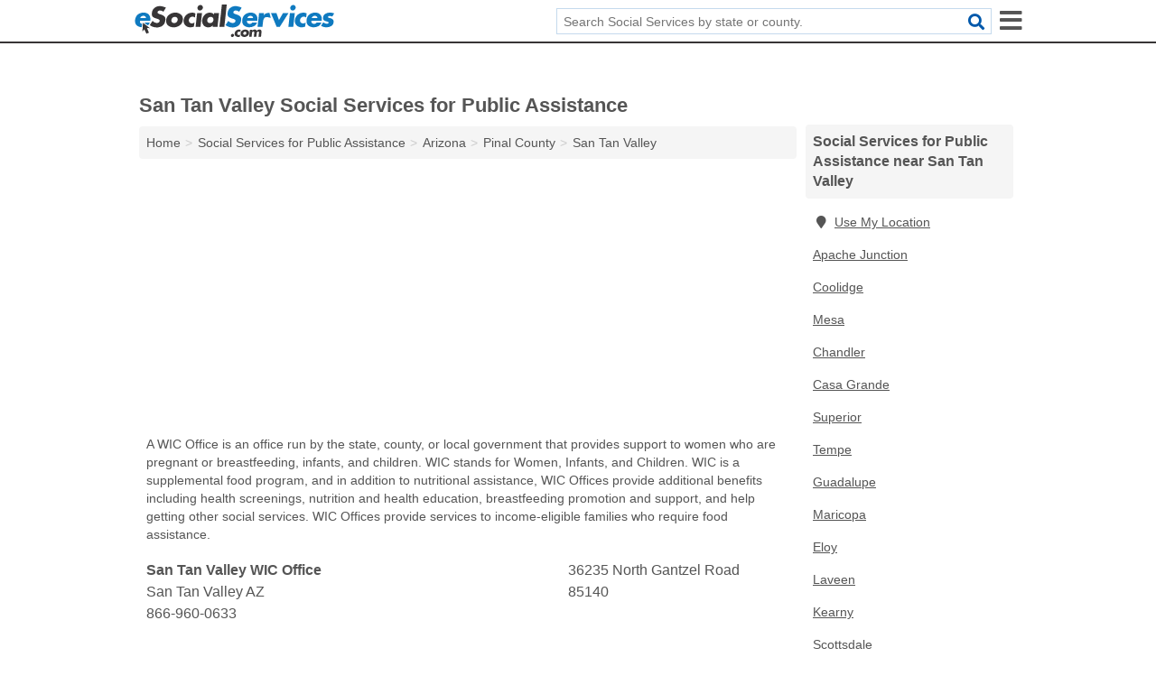

--- FILE ---
content_type: text/html; charset=utf-8
request_url: https://www.esocialservices.com/social-services-for-public-assistance-in-san-tan-valley-az/
body_size: 3745
content:
<!DOCTYPE html>
<html lang="en">
  <head>
    <meta charset="utf-8">
    <meta http-equiv="Content-Type" content="text/html; charset=UTF-8">
    <meta name="viewport" content="width=device-width, initial-scale=1">
    <title>San Tan Valley Social Services for Public Assistance | Social Services</title>
    <link rel="canonical" href="https://www.esocialservices.com/social-services-for-public-assistance-in-san-tan-valley-az/">
    <meta property="og:type" content="website">
    <meta property="og:title" content="San Tan Valley Social Services for Public Assistance | Social Services">
    <meta name="description" content="Find San Tan Valley, Arizona social services and programs related to public assistance.">
    <meta property="og:description" content="Find San Tan Valley, Arizona social services and programs related to public assistance. Public assistance is provided by Food Stamp Offices, Medicaid Offices, Social Security Offices, WIC Offices, and Housing Authorities.">
    <meta property="og:url" content="https://www.esocialservices.com/social-services-for-public-assistance-in-san-tan-valley-az/">
    <link rel="preconnect" href="//pagead2.googlesyndication.com" crossorigin>
    <link rel="preconnect" href="https://googleads.g.doubleclick.net" crossorigin>
    <link rel="preconnect" href="//www.googletagmanager.com" crossorigin>
    <script async src="https://www.googletagmanager.com/gtag/js?id=G-MJ2DYLK6QS"></script>
    <script>
      window.dataLayer = window.dataLayer || [];
      function gtag(){dataLayer.push(arguments);}
      gtag('js', new Date());
      gtag('config', 'G-MJ2DYLK6QS', {"dimension1":"place-listing_type","dimension2":"listings","dimension3":"Public Assistance"});
      gtag('config', 'UA-102884439-5', {"dimension1":"place-listing_type","dimension2":"listings","dimension3":"Public Assistance"});
    </script>
    <meta name="robots" content="index,follow">
    <meta name="msvalidate.01" content="B56B00EF5C90137DC430BCD46060CC08">
    <style>
     @font-face { font-family: FontAwesome; font-display: swap; font-weight: 900; font-display: block; src: url("/fonts/fa-solid-900.eot"); src: url("/fonts/fa-solid-900.eot?#iefix") format("embedded-opentype"), url("/fonts/fa-solid-900.woff2") format("woff2"), url("/fonts/fa-solid-900.woff") format("woff"), url("/fonts/fa-solid-900.ttf") format("truetype"), url("/fonts/fa-solid-900.svg#fontawesome") format("svg");}
    </style>
<link rel="apple-touch-icon" sizes="180x180" href="/template/i/apple-touch-icon.png">
<link rel="icon" type="image/png" sizes="32x32" href="/template/i/favicon-32x32.png">
<link rel="icon" type="image/png" sizes="16x16" href="/template/i/favicon-16x16.png">
<link rel="mask-icon" href="/template/i/safari-pinned-tab.svg" color="#5bbad5">
<meta name="theme-color" content="#ffffff">    <link rel="stylesheet" href="/template/style.min.css?b6d3d66a173210b13437dddbe44de8a32b34d333">
<style>[class*="fa-social-service-offices"]:before{content:"\f055"}[class*="fa-social-services-for-families"]:before{content:"\f1ae"}[class*="fa-child-abuse-office"]:before{content:"\f1ae"}[class*="fa-child-family-youth-services"]:before{content:"\f1ae"}[class*="fa-child-support-offices"]:before{content:"\f004"}[class*="fa-social-services-for-the-elderly"]:before{content:"\f2bd"}[class*="fa-departments-of-aging"]:before{content:"\f073"}[class*="fa-senior-center"]:before{content:"\f2be"}[class*="fa-social-services-for-health"]:before{content:"\f21e"}[class*="fa-health-departments"]:before{content:"\f21e"}[class*="fa-mental-health-department"]:before{content:"\f12e"}[class*="fa-victim-assistance"]:before{content:"\f0fe"}[class*="fa-social-services-for-employment"]:before{content:"\f15c"}[class*="fa-department-of-labor"]:before{content:"\f0f2"}[class*="fa-unemployment-offices"]:before{content:"\f15c"}[class*="fa-workers-compensation"]:before{content:"\f29b"}[class*="fa-social-services-for-public-assistance"]:before{content:"\f00a"}[class*="fa-food-stamp-office"]:before{content:"\f0f5"}[class*="fa-housing-authorities"]:before{content:"\f00a"}[class*="fa-medicaid-office"]:before{content:"\f0f1"}[class*="fa-social-security-office"]:before{content:"\f007"}[class*="fa-wic-office"]:before{content:"\f1ae"}</style>
    <script src="/template/ui.min.js?f134bed7ffacc58f6342937f7343b38d0fbc3520" async></script>
    <script data-ad-client="ca-pub-4723837653436501" async src="https://pagead2.googlesyndication.com/pagead/js/adsbygoogle.js"></script>
  </head>
  <body class="pt-place-listing_type">
<nav class="navbar navbar-fixed-top hide-on-scroll">
  <div class="container columns-2 sections-9">
    <div class="row">
      <div class="n-toggle collapsed mucklescreen" data-toggle="collapse" data-target="#full-nav">
        <i class="fa fa-bars fa-2x"></i>
      </div>
      <div class="n-toggle collapsed weescreen" data-toggle="collapse" data-target="#full-nav, #navbar-search">
        <i class="fa fa-bars fa-2x"></i>
      </div>
            <div class="navbar-logo">
        <a href="/" title="eSocial Services"><img src="/template/i/logo-head.svg" alt="eSocial Services"></a>
              <br class="sr-only">
      </div>
      <div class="col-sm-6 collapse n-search" id="navbar-search">
       <form action="/search/" method="get">
        <div class="input-container">
         <input name="q" placeholder="Search Social Services by state or county." type="text">
         <button type="submit" class="fa fa-search"></button>
        </div>
       </form>
      </div>
    </div>
  </div>
  <div class="navbar-menu collapse navbar-collapse" id="navbar">
<div class="container sections-2 columns-9 full-nav collapse" id="full-nav">
  <div class="row">
   <div class="list-group go">
    <strong class="h3 list-group-heading">Navigation</strong><br class="sr-only">
    <ul class="list-group-items">
      <li><a href="/social-service-offices/" title="Social Services" class="list-group-item"><span class="fa fa-visible fa-social-service-offices"></span>Social Services</a></li><li><a href="/social-services-for-employment/" title="Social Services for Employment" class="list-group-item"><span class="fa fa-visible fa-social-services-for-employment"></span>Social Services for Employment</a></li><li><a href="/social-services-for-families/" title="Social Services for Families" class="list-group-item"><span class="fa fa-visible fa-social-services-for-families"></span>Social Services for Families</a></li><li><a href="/social-services-for-health/" title="Social Services for Health" class="list-group-item"><span class="fa fa-visible fa-social-services-for-health"></span>Social Services for Health</a></li><li><a href="/social-services-for-public-assistance/" title="Social Services for Public Assistance" class="list-group-item"><span class="fa fa-visible fa-social-services-for-public-assistance"></span>Social Services for Public Assistance</a></li><li><a href="/social-services-for-the-elderly/" title="Social Services for the Elderly" class="list-group-item"><span class="fa fa-visible fa-social-services-for-the-elderly"></span>Social Services for the Elderly</a></li>    </ul>
   </div>
  </div>
</div>  </div>
</nav>
<div class="container columns columns-2 sections-9 gl-listings">
  <div class="row">
    <div class="col-md-7">
      <h1>San Tan Valley Social Services for Public Assistance</h1>
<ol class="box-breadcrumbs breadcrumb" itemscope itemtype="https://schema.org/BreadcrumbList">
<li><a href="/" title="eSocial Services">Home</a></li><li itemprop="itemListElement" itemscope itemtype="https://schema.org/ListItem"><a href="/social-services-for-public-assistance/" itemprop="item" title="Social Services for Public Assistance"><span itemprop="name">Social Services for Public Assistance</span></a><meta itemprop="position" content="1"/></li><li itemprop="itemListElement" itemscope itemtype="https://schema.org/ListItem"><a href="/social-services-for-public-assistance-in-arizona/" itemprop="item" title="Arizona Social Services for Public Assistance"><span itemprop="name">Arizona</span></a><meta itemprop="position" content="2"/></li><li itemprop="itemListElement" itemscope itemtype="https://schema.org/ListItem"><a href="/social-services-for-public-assistance-in-pinal-county-az/" itemprop="item" title="Pinal County Social Services for Public Assistance"><span itemprop="name">Pinal County</span></a><meta itemprop="position" content="3"/></li><li itemprop="itemListElement" itemscope itemtype="https://schema.org/ListItem"><a href="/social-services-for-public-assistance-in-san-tan-valley-az/" itemprop="item" title="San Tan Valley Social Services for Public Assistance"><span itemprop="name">San Tan Valley</span></a><meta itemprop="position" content="4"/></li>
</ol>      <div class="advert advert-display xs s m">
        <ins class="adsbygoogle" data-ad-client="ca-pub-4723837653436501" data-ad-slot="3539563413" data-ad-format="auto" data-full-width-responsive="true"></ins>
      </div>
        <p class="gl-header-sub">A WIC Office is an office run by the state, county, or local government that provides support to women who are pregnant or breastfeeding, infants, and children. WIC stands for Women, Infants, and Children. WIC is a supplemental food program, and in addition to nutritional assistance, WIC Offices provide additional benefits including health screenings, nutrition and health education, breastfeeding promotion and support, and help getting other social services. WIC Offices provide services to income-eligible families who require food assistance.</p>
  <div class="listings">
<p class="condensed-listing" itemscope itemtype="https://schema.org/LocalBusiness">
 <span class="title" itemprop="name" content="San Tan Valley WIC Office">
   <span class="name">San Tan Valley WIC Office</span>
   <span class="address">36235 North Gantzel Road</span>
 </span>
 <span class="subsidiary" itemprop="address" itemscope itemtype="https://schema.org/PostalAddress">
  <span class="city-state">
    <span itemprop="streetAddress" content="36235 North Gantzel Road"></span>
    <span itemprop="addressLocality">San Tan Valley</span>
    <span itemprop="addressRegion">AZ</span>
    <span itemprop="addressCountry" content="US"></span>
  </span>
  <span class="zipcode" itemprop="postalCode">85140</span>
 </span>
  <span class="info">
      <a class="phone" href="tel:+1-866-960-0633" itemprop="telephone" content="+18669600633">866-960-0633</a>
   </span>
  <link itemprop="image" href="https://www.esocialservices.com/template/i/logo">
</p>
</div><div class="pagings"></div>
      
                  
            <div class="advert advert-display m">
        <ins class="adsbygoogle" data-ad-client="ca-pub-4723837653436501" data-ad-slot="3539563413"></ins>
      </div>
          </div>
    <div class="col-md-2">
            <div class="list-group geo-major">
<h2 class="h3 list-group-heading">Social Services for Public Assistance near San Tan Valley</h2>
<ul class="list-group-items">
<li><a href="#" title="Social Services for Public Assistance Near Me" class="list-group-item geo-local"><span class="fa fa-visible fa-map-marker"></span>Use My Location</a></li>
<li><a href="/social-services-for-public-assistance-in-apache-junction-az/" title="Apache Junction Social Services for Public Assistance" class="list-group-item">Apache Junction</a></li><li><a href="/social-services-for-public-assistance-in-coolidge-az/" title="Coolidge Social Services for Public Assistance" class="list-group-item">Coolidge</a></li><li><a href="/social-services-for-public-assistance-in-mesa-az/" title="Mesa Social Services for Public Assistance" class="list-group-item">Mesa</a></li><li><a href="/social-services-for-public-assistance-in-chandler-az/" title="Chandler Social Services for Public Assistance" class="list-group-item">Chandler</a></li><li><a href="/social-services-for-public-assistance-in-casa-grande-az/" title="Casa Grande Social Services for Public Assistance" class="list-group-item">Casa Grande</a></li><li><a href="/social-services-for-public-assistance-in-superior-az/" title="Superior Social Services for Public Assistance" class="list-group-item">Superior</a></li><li><a href="/social-services-for-public-assistance-in-tempe-az/" title="Tempe Social Services for Public Assistance" class="list-group-item">Tempe</a></li><li><a href="/social-services-for-public-assistance-in-guadalupe-az/" title="Guadalupe Social Services for Public Assistance" class="list-group-item">Guadalupe</a></li><li><a href="/social-services-for-public-assistance-in-maricopa-az/" title="Maricopa Social Services for Public Assistance" class="list-group-item">Maricopa</a></li><li><a href="/social-services-for-public-assistance-in-eloy-az/" title="Eloy Social Services for Public Assistance" class="list-group-item">Eloy</a></li><li><a href="/social-services-for-public-assistance-in-laveen-az/" title="Laveen Social Services for Public Assistance" class="list-group-item">Laveen</a></li><li><a href="/social-services-for-public-assistance-in-kearny-az/" title="Kearny Social Services for Public Assistance" class="list-group-item">Kearny</a></li><li><a href="/social-services-for-public-assistance-in-scottsdale-az/" title="Scottsdale Social Services for Public Assistance" class="list-group-item">Scottsdale</a></li><li><a href="/social-services-for-public-assistance-in-phoenix-az/" title="Phoenix Social Services for Public Assistance" class="list-group-item">Phoenix</a></li><li><a href="/social-services-for-public-assistance-in-miami-az/" title="Miami Social Services for Public Assistance" class="list-group-item">Miami</a></li><li><a href="/social-services-for-public-assistance-in-glendale-az/" title="Glendale Social Services for Public Assistance" class="list-group-item">Glendale</a></li><li><a href="/social-services-for-public-assistance-in-tolleson-az/" title="Tolleson Social Services for Public Assistance" class="list-group-item">Tolleson</a></li><li><a href="/social-services-for-public-assistance-in-avondale-az/" title="Avondale Social Services for Public Assistance" class="list-group-item">Avondale</a></li></ul></div>
            <div class="advert advert-display xs s">
        <ins class="adsbygoogle" data-ad-client="ca-pub-4723837653436501" data-ad-slot="3539563413" data-ad-format="auto" data-full-width-responsive="true"></ins>
      </div>      
    </div>
  </div>
</div>
<footer class="footer">
 <div class="container columns columns-2 sections-9">
  <div class="row top-row">
   <div class="col-md-7 copyright footer-links">
    <p>
     <a href="/social-services-for-the-elderly/" title="Social Services for the Elderly">Social Services for the Elderly</a><br class="sr-only">
<a href="/social-services-for-public-assistance/" title="Social Services for Public Assistance">Social Services for Public Assistance</a><br class="sr-only">
<a href="/social-services-for-families/" title="Social Services for Families">Social Services for Families</a><br class="sr-only">
<a href="/social-service-offices/" title="Social Services">Social Services</a><br class="sr-only">
<a href="/social-services-for-employment/" title="Social Services for Employment">Social Services for Employment</a><br class="sr-only">
<a href="/social-services-for-health/" title="Social Services for Health">Social Services for Health</a><br class="sr-only">
<br>
          <a href="/contact-us/">Contact Us</a><br class="sr-only">
     <a href="/edit/">Corrections</a><br class="sr-only">     <a href="/privacy-policy/">Privacy Policy</a><br class="sr-only">
     <a href="/terms-and-conditions/">Terms and Conditions</a><br class="sr-only">
    </p>
   </div>
   <div class="col-md-2 logo">
          <a href="/" title="eSocial Services"><img src="/template/i/logo-foot.svg" alt="eSocial Services"></a>
       </div>
  </div>
  <div class="row">
   <div class="col-md-12 copyright">
    <p>
     eSocial Services is not affiliated with any government agency. Third party advertisements support hosting, listing verification, updates, and site maintenance. Information found on eSocial Services is strictly for informational purposes and does not construe legal or financial advice.     <br>&copy;&nbsp;2026 eSocial Services. All Rights Reserved.
    </p>
   </div>
  </div>
 </div>
</footer>

<script>
if(ads = document.getElementsByClassName('adsbygoogle').length) {
  adsbygoogle = window.adsbygoogle || [];
  for(var i=0; i<ads; i++) adsbygoogle.push({});
}
</script>

</body>
</html>

--- FILE ---
content_type: text/html; charset=utf-8
request_url: https://www.google.com/recaptcha/api2/aframe
body_size: 267
content:
<!DOCTYPE HTML><html><head><meta http-equiv="content-type" content="text/html; charset=UTF-8"></head><body><script nonce="APn68WHpbGQi56eLe6TLNg">/** Anti-fraud and anti-abuse applications only. See google.com/recaptcha */ try{var clients={'sodar':'https://pagead2.googlesyndication.com/pagead/sodar?'};window.addEventListener("message",function(a){try{if(a.source===window.parent){var b=JSON.parse(a.data);var c=clients[b['id']];if(c){var d=document.createElement('img');d.src=c+b['params']+'&rc='+(localStorage.getItem("rc::a")?sessionStorage.getItem("rc::b"):"");window.document.body.appendChild(d);sessionStorage.setItem("rc::e",parseInt(sessionStorage.getItem("rc::e")||0)+1);localStorage.setItem("rc::h",'1768711391361');}}}catch(b){}});window.parent.postMessage("_grecaptcha_ready", "*");}catch(b){}</script></body></html>

--- FILE ---
content_type: image/svg+xml
request_url: https://www.esocialservices.com/template/i/logo-foot.svg
body_size: 4447
content:
<?xml version="1.0" encoding="utf-8"?>
<!-- Generator: Adobe Illustrator 16.0.0, SVG Export Plug-In . SVG Version: 6.00 Build 0)  -->
<!DOCTYPE svg PUBLIC "-//W3C//DTD SVG 1.1//EN" "http://www.w3.org/Graphics/SVG/1.1/DTD/svg11.dtd">
<svg version="1.1" id="Layer_1" xmlns="http://www.w3.org/2000/svg" xmlns:xlink="http://www.w3.org/1999/xlink" x="0px" y="0px"
	 width="3944.049px" height="644.542px" viewBox="-2982.154 -242.188 3944.049 644.542"
	 enable-background="new -2982.154 -242.188 3944.049 644.542" xml:space="preserve">
<polygon id="XMLID_30_" fill="#FFFFFF" points="-2824.625,120.125 -2825.271,119.479 -2825.271,119.479 -2825.271,119.479 
	-2825.271,120.125 -2834.958,294.5 -2798.792,248.646 -2754.229,338.417 -2730.979,325.5 -2706.438,316.458 -2744.542,223.459 
	-2687.708,226.688 "/>
<path fill="#FFFFFF" d="M-2369.958-178.896l-50.375,81.375c-8.396-7.75-18.729-14.208-30.354-18.729s-23.25-7.104-36.167-7.104
	c-1.938,0-3.875,0-5.813,0c-1.937,0-4.521,0.646-6.458,1.292c-8.396,1.938-16.146,5.167-23.896,10.979
	c-7.104,5.167-11.625,12.271-12.271,21.313c-0.646,8.396,1.292,15.5,7.104,20.667c5.813,5.167,12.271,9.042,19.375,12.271
	c2.583,1.292,5.167,1.938,7.75,3.229c2.583,0.646,5.167,1.938,7.75,2.583l25.834,7.75c27.125,8.396,49.083,20.667,66.521,36.813
	c17.438,16.146,23.896,40.687,20.667,73.625c0,1.293,0,2.584-0.646,4.521c0,1.291-0.646,2.584-0.646,4.521
	c-2.583,18.729-8.396,36.813-16.146,54.25c-7.75,17.438-20.021,32.938-36.813,45.854c-14.854,11.625-31,20.666-49.083,25.834
	c-17.438,5.813-35.521,9.041-53.604,10.979c-2.583,0-5.812,0-8.396,0c-2.583,0-5.166,0-7.75,0c-25.188,0-49.729-3.875-72.979-12.271
	c-23.25-7.75-44.563-19.375-63.292-33.582l54.25-84.605c11.625,11.625,25.188,21.959,39.396,29.709
	c14.854,8.396,31,12.271,48.438,12.271c0.646,0,1.292,0,1.937,0c0.646,0,1.292,0,1.938,0c11.625-0.646,22.604-4.521,32.938-10.98
	c10.334-6.457,16.146-16.145,17.438-29.707c1.292-9.688-1.937-18.084-9.041-23.896c-7.104-5.813-15.5-10.979-25.188-14.209
	c-3.875-1.291-8.396-2.582-12.271-3.875c-3.875-1.291-7.75-2.582-11.625-3.229c-0.646-0.646-1.292-0.646-2.583-0.646
	c-0.646,0-1.938-0.645-2.583-0.645c-31-9.042-54.896-20.021-71.688-34.23c-17.438-14.208-23.896-40.042-19.375-78.146
	c4.521-40.688,21.313-73.625,50.375-98.167c29.063-24.542,63.292-36.813,103.333-36.813c8.396,0,16.792,0.646,25.188,1.292
	c8.396,0.646,16.792,2.583,25.188,4.521c12.917,2.583,25.833,6.458,38.75,10.979
	C-2391.271-189.875-2380.292-184.708-2369.958-178.896L-2369.958-178.896z"/>
<path fill="#FFFFFF" d="M-2183.958-82.021c43.916,0.646,81.375,13.563,111.083,38.75c30.354,25.188,42.625,61.354,37.458,107.855
	c-5.167,46.5-25.833,82.02-61.354,107.207c-35.521,25.188-75.563,38.105-119.479,38.105c-43.917,0-80.729-12.271-111.083-37.459
	c-30.354-25.188-42.625-60.709-37.458-107.209c5.167-46.5,25.833-82.666,61.354-107.854
	C-2267.917-68.458-2227.875-81.375-2183.958-82.021L-2183.958-82.021z M-2241.438,21.313
	c-12.271,12.271-19.375,26.479-21.313,43.271c-1.938,17.438,1.938,32.291,11.625,43.916s24.542,17.438,43.917,17.438
	c20.021,0,36.167-5.813,47.791-17.438c12.271-11.625,19.375-26.479,21.313-43.916c1.938-16.793-1.938-31.646-11.625-43.917
	c-9.688-12.271-23.896-18.729-43.916-18.729C-2213.021,2.583-2229.167,9.042-2241.438,21.313z"/>
<path fill="#FFFFFF" d="M-1786.771-65.875l-9.042,82.021c-6.458-5.167-13.563-9.042-21.958-12.917
	c-8.396-3.875-16.792-5.813-25.833-5.813c-18.729,0-34.875,6.458-49.083,19.375c-14.208,12.917-22.604,28.417-24.542,47.792
	s2.583,35.52,13.563,48.438c11.625,12.916,27.125,18.729,47.146,18.729c1.938,0,3.875,0,5.813,0s3.875-0.646,5.813-0.646
	c7.104-1.291,13.563-3.229,20.667-5.813c7.104-3.229,12.917-7.104,18.729-11.625l-9.042,81.375
	c-10.979,5.168-22.604,9.043-34.875,11.625c-11.625,2.584-23.896,3.875-35.521,3.875c-40.688,0-74.271-13.563-100.104-40.041
	c-26.479-27.125-37.458-60.709-32.938-102.041c5.167-43.917,23.896-80.084,56.188-107.209
	c32.292-27.771,70.396-41.333,113.667-41.333c11.625,0,22.604,1.292,32.938,3.875C-1805.5-74.917-1795.813-70.396-1786.771-65.875
	L-1786.771-65.875z"/>
<path fill="#FFFFFF" d="M-1685.375,200.854h-96.875l30.354-273.833h96.875L-1685.375,200.854z M-1649.208-215.708
	c9.688,10.979,13.563,23.25,11.625,38.104c-1.938,14.854-8.396,27.771-20.021,38.75c-11.625,10.333-25.188,16.146-40.042,16.146
	s-27.125-5.167-36.813-16.146c-9.688-10.979-13.563-23.25-11.625-38.75c1.938-14.854,8.396-27.771,20.021-38.75
	c11.625-10.979,25.188-16.146,40.042-16.146C-1671.167-231.854-1658.896-226.688-1649.208-215.708z"/>
<path fill="#FFFFFF" d="M-1348.896,200.854h-96.875l3.229-30.354h-1.292c-9.042,12.916-20.667,22.604-34.875,28.416
	c-14.208,6.459-28.417,9.688-43.271,10.334c-1.292,0.646-2.583,0.646-4.521,0.646c-1.292,0-2.583,0-4.521,0
	c-40.688,0-72.333-14.209-94.938-43.271c-22.604-29.063-31.646-63.291-27.125-102.041c4.521-39.396,20.667-72.98,49.729-102.042
	c28.417-29.063,63.292-43.271,103.979-43.271c1.938,0,3.229,0,5.167,0s3.229,0,5.167,0.646c13.563,1.292,27.125,4.521,39.396,10.333
	c12.917,5.813,22.604,14.208,30.354,24.542l3.229-27.125h96.875L-1348.896,200.854z M-1531.021,21.313
	c-12.271,12.271-19.375,26.479-21.313,43.271c-1.938,17.438,1.938,32.291,11.625,43.916s24.542,17.438,43.917,17.438
	c20.021,0,36.167-5.813,47.792-17.438c12.271-11.625,19.375-26.479,21.313-43.916c1.938-16.793-1.938-31.646-11.625-43.917
	c-9.688-12.271-23.896-18.729-43.917-18.729C-1502.604,2.583-1518.75,9.042-1531.021,21.313z"/>
<path fill="#FFFFFF" d="M-1213.917,200.854h-96.875l49.083-443.041h96.875L-1213.917,200.854z"/>
<path fill="#FFFFFF" d="M-869.688-178.896l-50.375,81.375c-8.396-7.75-18.729-14.208-30.354-18.729s-23.25-7.104-36.167-7.104
	c-1.938,0-3.875,0-5.812,0c-1.938,0-4.521,0.646-6.458,1.292c-8.396,1.938-16.146,5.167-23.896,10.979
	c-7.104,5.167-11.625,12.271-12.271,21.313c-0.646,8.396,1.292,15.5,7.104,20.667c5.813,5.167,12.271,9.042,19.375,12.271
	c2.583,1.292,5.167,1.938,7.75,3.229c2.583,0.646,5.167,1.938,7.75,2.583l25.833,7.75c27.125,8.396,49.083,20.667,66.521,36.813
	c17.438,16.146,23.896,40.687,20.667,73.625c0,1.293,0,2.584-0.646,4.521c0,1.291,0,2.584-0.646,4.521
	c-2.583,18.729-8.396,36.813-16.146,54.25s-20.021,32.938-36.813,45.854c-14.854,11.625-31,20.666-49.083,25.834
	c-17.438,5.813-35.521,9.041-53.604,10.979c-2.583,0-5.812,0-8.396,0c-2.583,0-5.167,0-7.75,0c-25.188,0-49.729-3.875-72.979-12.271
	c-23.25-7.75-44.562-19.375-63.292-33.582l54.25-84.605c11.625,11.625,25.188,21.959,39.396,29.709
	c14.854,8.396,31,12.271,48.438,12.271c0.646,0,1.292,0,1.938,0c0.646,0,1.292,0,1.938,0c11.625-0.646,22.604-4.521,32.938-10.98
	c10.333-6.457,16.146-16.145,17.438-29.707c1.292-9.688-1.938-18.084-9.042-23.896c-7.104-5.813-15.5-10.979-25.188-14.209
	c-3.875-1.291-8.396-2.582-12.271-3.875c-3.875-1.291-7.75-2.582-11.625-3.229c-0.646-0.646-1.292-0.646-2.583-0.646
	c-0.646,0-1.938-0.645-2.583-0.645c-31-9.042-54.896-20.021-71.688-34.23c-17.438-14.208-23.896-40.042-19.375-78.146
	c4.521-40.688,21.313-73.625,50.375-98.167c29.063-24.542,63.292-36.813,103.333-36.813c8.396,0,16.792,0.646,25.188,1.292
	c8.396,0.646,16.792,2.583,25.188,4.521c12.917,2.583,25.833,6.458,38.75,10.979C-891-189.875-880.021-184.708-869.688-178.896
	L-869.688-178.896z"/>
<path fill="#FFFFFF" d="M-559.042,70.396l-1.292,10.332h-204.083c-1.938,20.021,1.292,34.875,10.333,45.855
	c9.042,10.332,23.896,15.5,43.917,15.5c10.333,0,19.375-1.938,27.771-5.813c8.396-3.875,15.5-10.334,21.313-19.375h93.646
	c-11.625,32.291-31.646,56.188-60.063,71.041c-28.417,14.854-58.125,21.959-89.771,21.959c-45.208,0-81.375-12.271-109.146-36.813
	c-27.771-24.543-38.75-60.709-33.583-107.855c5.167-45.208,23.25-81.375,54.25-107.208c31-25.833,69.104-38.75,113.667-38.75
	c47.792,0,83.313,13.563,105.917,41.333C-562.917-12.917-553.875,23.896-559.042,70.396L-559.042,70.396z M-643.646,24.542
	c-1.292-12.917-6.458-23.25-16.146-31s-21.313-11.625-34.229-11.625c-14.208,0-27.125,3.875-38.75,10.979
	C-744.396,0-752.146,10.979-756.667,24.542H-643.646z"/>
<path fill="#FFFFFF" d="M-433.104-27.771h1.292c10.979-16.146,24.542-28.417,41.333-36.167c16.146-7.75,34.229-11.625,52.958-11.625
	l18.729-0.646l23.25,98.167c-1.292-0.646-36.167-5.813-37.458-6.458s-2.583-1.292-3.875-1.292c-5.167-1.938-10.333-3.875-15.5-4.521
	c-5.167-0.646-10.979-1.292-16.792-1.292c-27.125,0-45.854,7.75-56.833,23.895c-10.333,16.146-17.438,35.521-20.021,58.771
	l-12.271,109.791h-96.875l30.354-273.833h96.875L-433.104-27.771z"/>
<path fill="#FFFFFF" d="M-132.146,67.813l80.729-140.146H57.729L-115.354,201.5h-62L-290.375-72.333h109.146L-132.146,67.813z"/>
<path fill="#FFFFFF" d="M152.021,200.854H55.146L85.5-72.979h96.875L152.021,200.854z M188.188-215.708
	c9.688,10.979,13.563,23.25,11.625,38.104c-1.938,14.854-8.396,27.771-20.021,38.75c-12.27,10.333-25.832,16.146-40.688,16.146
	c-14.854,0-27.125-5.167-36.812-16.146c-9.688-10.979-13.563-23.25-11.625-38.75c1.938-14.854,8.396-27.771,20.021-38.75
	c12.271-10.333,25.834-16.146,40.688-16.146C166.229-231.854,178.5-226.688,188.188-215.708z"/>
<path fill="#FFFFFF" d="M416.167-65.875l-9.042,82.021c-6.458-5.167-13.563-9.042-21.959-12.917
	c-8.395-3.875-16.791-5.813-25.832-5.813c-18.73,0-34.875,6.458-49.084,19.375c-14.209,12.917-22.604,28.417-24.541,47.792
	s2.582,35.52,13.563,48.438c11.625,12.916,27.125,18.729,47.145,18.729c1.938,0,3.875,0,5.813,0s3.875-0.646,5.813-0.646
	c7.105-1.291,13.563-3.229,20.668-5.813c7.104-3.229,12.916-7.104,18.729-11.625l-9.041,81.375
	c-10.98,5.168-22.605,9.043-34.875,11.625c-11.625,2.584-23.896,3.875-35.521,3.875c-40.688,0-74.271-13.563-100.104-40.041
	c-26.48-27.125-37.459-60.709-32.938-102.041c5.166-43.917,23.895-80.084,56.188-107.209
	c32.291-27.771,70.395-41.333,113.666-41.333c11.625,0,22.604,1.292,32.938,3.875C397.438-74.917,407.125-70.396,416.167-65.875
	L416.167-65.875z"/>
<path fill="#FFFFFF" d="M715.833,70.396l-1.291,10.332H510.458c-1.938,20.021,1.292,34.875,10.334,45.855
	c9.041,10.332,23.896,15.5,43.916,15.5c10.334,0,19.375-1.938,27.771-5.813c8.396-3.875,15.5-10.334,21.313-19.375h93.646
	c-11.625,32.291-31.646,56.188-60.063,71.041s-58.125,21.959-89.771,21.959c-45.209,0-81.375-12.271-109.146-36.813
	c-27.771-24.543-38.75-60.709-33.583-107.855c5.167-45.208,23.25-81.375,54.25-107.208c31-25.833,69.104-38.75,113.667-38.75
	c47.791,0,83.313,13.563,105.916,41.333C711.958-12.917,721,23.896,715.833,70.396L715.833,70.396z M630.583,24.542
	c-1.291-12.917-6.458-23.25-16.146-31s-21.313-11.625-34.229-11.625c-14.208,0-27.125,3.875-38.75,10.979
	C529.833,0,522.083,10.979,517.563,24.542H630.583z"/>
<path fill="#FFFFFF" d="M961.896-64.583l-39.396,62c-3.875-1.938-8.396-3.875-13.563-5.813s-10.333-3.229-15.5-4.521
	c-3.875-0.646-7.75-1.292-10.979-1.938c-3.875-0.646-7.104-0.646-10.979-0.646c-1.938,0-3.875,0-5.813,0s-3.875,0.646-5.813,1.292
	c-5.167,1.292-9.688,3.229-14.209,5.813c-4.521,2.583-6.458,6.458-7.104,11.625c-0.646,5.813,1.291,10.333,6.458,13.563
	c4.521,3.229,10.333,5.167,16.792,6.458c3.229,1.292,6.458,1.938,9.688,2.583c3.229,0.646,5.813,0.646,8.396,1.292
	c21.958,4.521,40.042,12.916,54.25,25.188c13.563,12.271,19.375,31,16.146,56.188c-3.875,34.875-19.375,60.063-47.146,76.209
	c-27.125,16.145-56.833,24.541-87.833,25.188c-1.292,0-1.938,0-3.229,0c-0.646,0-1.938,0-3.229,0
	c-19.375,0-38.104-2.584-56.188-7.75c-18.083-5.168-34.875-12.918-50.375-23.25l42.625-68.459
	c5.813,4.521,12.271,9.041,19.375,12.271c7.104,3.875,14.854,7.104,22.604,9.688c5.167,1.938,10.979,3.229,16.146,4.52
	c5.167,1.293,10.334,1.938,15.5,1.938c1.292,0,3.229,0,4.521,0c1.938,0,3.229-0.645,5.166-0.645
	c5.167-1.293,10.334-3.23,14.854-6.459s7.104-7.75,7.75-13.563c0.646-7.75-1.938-13.563-9.042-16.791
	c-7.104-3.23-15.5-5.813-25.833-8.396c-3.875-0.646-7.75-1.291-10.979-2.584c-3.875-0.645-7.104-1.938-10.979-3.229
	c-14.854-3.875-27.771-10.979-39.396-20.666s-16.146-27.125-12.916-51.667c3.875-32.938,18.729-57.479,45.208-72.979
	s54.25-23.896,83.313-23.896c0.646,0,1.292,0,1.938,0s0.646,0,1.292,0c15.5,0,31,1.292,45.854,3.875
	C934.125-74.917,948.333-70.396,961.896-64.583L961.896-64.583z"/>
<g>
	<path fill="#FFFFFF" d="M-1027.271,348.75c5.167,6.458,7.75,13.563,6.458,22.604c-0.646,8.396-5.167,16.146-11.625,21.958
		c-7.104,5.813-14.854,9.042-23.25,9.042c-9.042,0-16.146-3.229-21.313-9.042c-5.167-6.458-7.75-13.563-6.458-22.604
		c1.292-9.041,5.167-16.146,11.625-22.604c7.104-6.459,14.854-9.042,23.25-9.042
		C-1040.188,339.708-1033.083,342.938-1027.271,348.75z"/>
	<path fill="#FFFFFF" d="M-891,262.209l-4.521,41.332c-3.229-2.582-7.104-4.52-10.979-6.457s-8.396-2.584-13.563-2.584
		c-9.688,0-17.438,3.229-25.188,9.688c-7.104,6.458-11.625,14.854-12.917,23.896c-1.292,9.688,1.292,18.084,7.104,24.542
		s13.563,9.688,23.896,9.688c0.646,0,1.938,0,2.583,0c1.292,0,1.938,0,2.583-0.646c3.229-0.646,7.104-1.292,10.333-3.229
		c3.229-1.292,6.458-3.229,9.688-5.813l-4.521,41.333c-5.813,2.584-11.625,4.521-17.438,5.813
		c-5.813,1.292-12.271,1.938-18.083,1.938c-20.667,0-37.458-7.104-51.021-20.666s-18.729-31-16.792-51.667
		c2.583-22.604,12.271-40.688,28.417-54.896c16.792-14.207,35.521-21.313,57.479-21.313c5.813,0,11.625,0.646,16.792,1.938
		C-900.042,257.688-895.521,259.625-891,262.209L-891,262.209z"/>
	<path fill="#FFFFFF" d="M-799.292,253.813c22.604,0,41.333,6.459,56.833,19.375s21.313,31,18.729,54.896
		c-2.583,23.25-12.917,41.979-31,54.25c-18.083,12.917-38.75,19.375-60.708,19.375s-41.333-6.458-56.188-19.375
		c-15.5-12.916-21.958-31-19.375-54.896c2.583-23.896,12.917-41.979,31-54.896C-841.917,260.271-821.896,253.813-799.292,253.813
		L-799.292,253.813z M-828.354,306.125c-6.458,6.458-9.688,13.563-10.979,21.958c-0.646,9.042,1.291,16.146,5.812,21.959
		c5.167,5.813,12.271,9.041,22.604,9.041c10.334,0,18.084-3.229,24.542-9.041s9.688-13.563,10.979-22.604
		c0.646-8.396-1.292-16.146-5.812-21.959c-4.521-6.457-12.271-9.688-22.604-9.688C-814.146,297.084-821.896,300.313-828.354,306.125
		z"/>
	<path fill="#FFFFFF" d="M-659.792,275.771L-659.792,275.771c7.104-7.75,14.208-12.918,21.958-16.793
		c7.75-3.229,16.146-5.166,24.542-5.166c10.333,0,19.375,1.938,27.125,6.459c7.75,4.52,13.563,10.979,17.438,20.02
		c5.813-8.395,12.917-15.5,21.958-20.02c9.042-4.521,18.729-7.105,27.771-7.105c17.438,0,29.708,5.168,35.521,15.5
		c5.813,10.334,7.75,23.25,5.813,39.396l-9.688,88.479h-49.083l7.104-66.521c0-0.646,0-0.646,0-0.646
		c0-1.938,0.646-3.875,0.646-5.813s0.646-4.521,0.646-6.458c0-6.459-0.646-11.626-2.583-16.792s-7.104-7.75-14.208-7.75
		c-9.042,0-15.5,3.229-19.375,9.041c-3.875,5.813-5.813,12.271-7.104,19.376c-0.646,1.938-0.646,3.229-0.646,5.166
		c0,1.292-0.646,3.229-0.646,4.521l-7.104,65.875h-49.083l7.104-66.521c0-1.938,0.646-3.875,0.646-5.813s0.646-4.521,0.646-7.104
		c0-6.459-0.646-12.271-3.229-18.083c-2.583-5.168-7.75-8.396-15.5-8.396c-8.396,0-14.208,2.584-17.438,8.396
		c-3.229,5.166-5.813,11.624-7.104,18.083c-0.646,2.583-0.646,4.521-1.292,7.104c0,1.938-0.646,4.521-0.646,6.459l-7.104,65.875
		h-49.083l15.5-138.854h49.083L-659.792,275.771z"/>
</g>
<g>
	<path id="XMLID_4_" fill="#FFFFFF" d="M-2679.958,70.396L-2679.958,70.396L-2679.958,70.396z"/>
	<path id="XMLID_3_" fill="#FFFFFF" d="M-2791.688,127.229l66.521,43.918c16.146-14.209,28.417-32.293,36.167-54.25h-93.646
		C-2785.229,120.771-2788.458,124-2791.688,127.229z"/>
	<path fill="#FFFFFF" d="M-2839.479,140.791c-15.5-1.291-27.771-6.457-35.521-14.854c-9.042-10.334-12.917-25.834-10.333-45.854
		h204.083l1.292-9.688c5.167-46.5-3.875-83.313-27.125-111.084c-23.25-27.125-58.771-41.333-105.917-41.333
		c-44.563,0-82.021,12.917-113.667,38.75c-31,25.833-49.083,62-54.25,107.208c-5.167,47.146,5.813,83.313,33.583,107.854
		c25.188,22.605,58.125,34.23,97.521,36.168L-2839.479,140.791z M-2853.688-7.75c11.625-7.104,24.542-10.979,38.75-10.979
		c12.917,0,24.542,3.875,34.229,11.625s14.854,18.083,16.146,31h-112.375C-2873.063,10.333-2865.313-0.646-2853.688-7.75z"/>
</g>
</svg>


--- FILE ---
content_type: image/svg+xml
request_url: https://www.esocialservices.com/template/i/logo-head.svg
body_size: 3174
content:
<?xml version="1.0" encoding="utf-8"?>
<!-- Generator: Adobe Illustrator 19.0.0, SVG Export Plug-In . SVG Version: 6.00 Build 0)  -->
<svg version="1.1" id="Layer_1" xmlns="http://www.w3.org/2000/svg" xmlns:xlink="http://www.w3.org/1999/xlink" x="0px" y="0px"
	 viewBox="0 0 612 99.7" style="enable-background:new 0 0 612 99.7;" xml:space="preserve">
<style type="text/css">
	.st0{fill:#373536;}
	.st1{fill:#0F7AC0;}
</style>
<g>
	<polygon id="XMLID_30_" class="st0" points="25.7,56 25.7,56 25.7,56 25.7,56 25.7,56 24.1,83.1 29.8,75.9 36.6,89.8 40.2,87.8 
		44.1,86.5 38.2,72.1 47,72.5 	"/>
	<path class="st0" d="M96.1,9.7l-7.8,12.6c-1.3-1.2-2.9-2.2-4.7-2.9c-1.8-0.7-3.6-1.1-5.6-1.1c-0.3,0-0.6,0-0.9,0
		c-0.3,0-0.7,0.1-1,0.2c-1.3,0.3-2.5,0.8-3.7,1.7c-1.1,0.8-1.8,1.9-1.9,3.3c-0.1,1.3,0.2,2.4,1.1,3.2c0.9,0.8,1.9,1.4,3,1.9
		c0.4,0.2,0.8,0.3,1.2,0.5c0.4,0.1,0.8,0.3,1.2,0.4l4,1.2c4.2,1.3,7.6,3.2,10.3,5.7c2.7,2.5,3.7,6.3,3.2,11.4c0,0.2,0,0.4-0.1,0.7
		c0,0.2-0.1,0.4-0.1,0.7c-0.4,2.9-1.3,5.7-2.5,8.4c-1.2,2.7-3.1,5.1-5.7,7.1c-2.3,1.8-4.8,3.2-7.6,4c-2.7,0.9-5.5,1.4-8.3,1.7
		c-0.4,0-0.9,0-1.3,0c-0.4,0-0.8,0-1.2,0c-3.9,0-7.7-0.6-11.3-1.9c-3.6-1.2-6.9-3-9.8-5.2l8.4-13.1c1.8,1.8,3.9,3.4,6.1,4.6
		c2.3,1.3,4.8,1.9,7.5,1.9c0.1,0,0.2,0,0.3,0c0.1,0,0.2,0,0.3,0c1.8-0.1,3.5-0.7,5.1-1.7c1.6-1,2.5-2.5,2.7-4.6
		c0.2-1.5-0.3-2.8-1.4-3.7c-1.1-0.9-2.4-1.7-3.9-2.2c-0.6-0.2-1.3-0.4-1.9-0.6c-0.6-0.2-1.2-0.4-1.8-0.5c-0.1-0.1-0.2-0.1-0.4-0.1
		c-0.1,0-0.3-0.1-0.4-0.1c-4.8-1.4-8.5-3.1-11.1-5.3c-2.7-2.2-3.7-6.2-3-12.1c0.7-6.3,3.3-11.4,7.8-15.2c4.5-3.8,9.8-5.7,16-5.7
		c1.3,0,2.6,0.1,3.9,0.2c1.3,0.1,2.6,0.4,3.9,0.7c2,0.4,4,1,6,1.7C92.8,8.1,94.6,8.9,96.1,9.7L96.1,9.7z"/>
	<path class="st0" d="M124.9,24.8c6.8,0.1,12.6,2.1,17.2,6c4.7,3.9,6.6,9.5,5.8,16.7c-0.8,7.2-4,12.7-9.5,16.6
		c-5.5,3.9-11.7,5.9-18.5,5.9c-6.8,0-12.5-1.9-17.2-5.8c-4.7-3.9-6.6-9.4-5.8-16.6c0.8-7.2,4-12.8,9.5-16.7
		C111.9,26.8,118.1,24.9,124.9,24.8L124.9,24.8z M116.1,40.8c-1.9,1.9-3,4.1-3.3,6.7c-0.3,2.7,0.3,5,1.8,6.8
		c1.5,1.8,3.8,2.7,6.8,2.7c3.1,0,5.6-0.9,7.4-2.7c1.9-1.8,3-4.1,3.3-6.8c0.3-2.6-0.3-4.9-1.8-6.8c-1.5-1.9-3.7-2.9-6.8-2.9
		C120.5,37.9,118,38.9,116.1,40.8z"/>
	<path class="st0" d="M186.5,27.3L185.1,40c-1-0.8-2.1-1.4-3.4-2c-1.3-0.6-2.6-0.9-4-0.9c-2.9,0-5.4,1-7.6,3c-2.2,2-3.5,4.4-3.8,7.4
		c-0.3,3,0.4,5.5,2.1,7.5c1.8,2,4.2,2.9,7.3,2.9c0.3,0,0.6,0,0.9,0c0.3,0,0.6-0.1,0.9-0.1c1.1-0.2,2.1-0.5,3.2-0.9
		c1.1-0.5,2-1.1,2.9-1.8L182,67.6c-1.7,0.8-3.5,1.4-5.4,1.8c-1.8,0.4-3.7,0.6-5.5,0.6c-6.3,0-11.5-2.1-15.5-6.2
		c-4.1-4.2-5.8-9.4-5.1-15.8c0.8-6.8,3.7-12.4,8.7-16.6c5-4.3,10.9-6.4,17.6-6.4c1.8,0,3.5,0.2,5.1,0.6
		C183.6,25.9,185.1,26.5,186.5,27.3L186.5,27.3z"/>
	<path class="st0" d="M202.1,68.6h-15l4.7-42.4h15L202.1,68.6z M207.7,4c1.5,1.7,2.1,3.6,1.8,5.9c-0.3,2.3-1.3,4.3-3.1,6
		c-1.8,1.6-3.9,2.5-6.2,2.5c-2.3,0-4.2-0.8-5.7-2.5c-1.5-1.7-2.1-3.6-1.8-6c0.3-2.3,1.3-4.3,3.1-6c1.8-1.7,3.9-2.5,6.2-2.5
		C204.4,1.5,206.3,2.4,207.7,4z"/>
	<path class="st0" d="M254.3,68.6h-15l0.5-4.7h-0.2c-1.4,2-3.2,3.5-5.4,4.4c-2.2,1-4.4,1.5-6.7,1.6c-0.2,0.1-0.4,0.1-0.7,0.1
		c-0.2,0-0.4,0-0.7,0c-6.3,0-11.2-2.2-14.7-6.7c-3.5-4.5-4.9-9.8-4.2-15.8c0.7-6.1,3.2-11.3,7.7-15.8c4.4-4.5,9.8-6.7,16.1-6.7
		c0.3,0,0.5,0,0.8,0c0.3,0,0.5,0,0.8,0.1c2.1,0.2,4.2,0.7,6.1,1.6c2,0.9,3.5,2.2,4.7,3.8l0.5-4.2h15L254.3,68.6z M226,40.8
		c-1.9,1.9-3,4.1-3.3,6.7c-0.3,2.7,0.3,5,1.8,6.8c1.5,1.8,3.8,2.7,6.8,2.7c3.1,0,5.6-0.9,7.4-2.7c1.9-1.8,3-4.1,3.3-6.8
		c0.3-2.6-0.3-4.9-1.8-6.8c-1.5-1.9-3.7-2.9-6.8-2.9C230.4,37.9,228,38.9,226,40.8z"/>
	<path class="st0" d="M275.2,68.6h-15L267.7,0h15L275.2,68.6z"/>
	<path class="st1" d="M328.4,9.7l-7.8,12.6c-1.3-1.2-2.9-2.2-4.7-2.9c-1.8-0.7-3.6-1.1-5.6-1.1c-0.3,0-0.6,0-0.9,0
		c-0.3,0-0.7,0.1-1,0.2c-1.3,0.3-2.5,0.8-3.7,1.7c-1.1,0.8-1.8,1.9-1.9,3.3c-0.1,1.3,0.2,2.4,1.1,3.2c0.9,0.8,1.9,1.4,3,1.9
		c0.4,0.2,0.8,0.3,1.2,0.5c0.4,0.1,0.8,0.3,1.2,0.4l4,1.2c4.2,1.3,7.6,3.2,10.3,5.7c2.7,2.5,3.7,6.3,3.2,11.4c0,0.2,0,0.4-0.1,0.7
		c0,0.2,0,0.4-0.1,0.7c-0.4,2.9-1.3,5.7-2.5,8.4c-1.2,2.7-3.1,5.1-5.7,7.1c-2.3,1.8-4.8,3.2-7.6,4c-2.7,0.9-5.5,1.4-8.3,1.7
		c-0.4,0-0.9,0-1.3,0c-0.4,0-0.8,0-1.2,0c-3.9,0-7.7-0.6-11.3-1.9c-3.6-1.2-6.9-3-9.8-5.2l8.4-13.1c1.8,1.8,3.9,3.4,6.1,4.6
		c2.3,1.3,4.8,1.9,7.5,1.9c0.1,0,0.2,0,0.3,0c0.1,0,0.2,0,0.3,0c1.8-0.1,3.5-0.7,5.1-1.7c1.6-1,2.5-2.5,2.7-4.6
		c0.2-1.5-0.3-2.8-1.4-3.7c-1.1-0.9-2.4-1.7-3.9-2.2c-0.6-0.2-1.3-0.4-1.9-0.6c-0.6-0.2-1.2-0.4-1.8-0.5c-0.1-0.1-0.2-0.1-0.4-0.1
		c-0.1,0-0.3-0.1-0.4-0.1c-4.8-1.4-8.5-3.1-11.1-5.3c-2.7-2.2-3.7-6.2-3-12.1c0.7-6.3,3.3-11.4,7.8-15.2c4.5-3.8,9.8-5.7,16-5.7
		c1.3,0,2.6,0.1,3.9,0.2c1.3,0.1,2.6,0.4,3.9,0.7c2,0.4,4,1,6,1.7C325.1,8.1,326.9,8.9,328.4,9.7L328.4,9.7z"/>
	<path class="st1" d="M376.6,48.3l-0.2,1.6h-31.6c-0.3,3.1,0.2,5.4,1.6,7.1c1.4,1.6,3.7,2.4,6.8,2.4c1.6,0,3-0.3,4.3-0.9
		c1.3-0.6,2.4-1.6,3.3-3h14.5c-1.8,5-4.9,8.7-9.3,11c-4.4,2.3-9,3.4-13.9,3.4c-7,0-12.6-1.9-16.9-5.7c-4.3-3.8-6-9.4-5.2-16.7
		c0.8-7,3.6-12.6,8.4-16.6c4.8-4,10.7-6,17.6-6c7.4,0,12.9,2.1,16.4,6.4C376,35.5,377.4,41.2,376.6,48.3L376.6,48.3z M363.4,41.2
		c-0.2-2-1-3.6-2.5-4.8c-1.5-1.2-3.3-1.8-5.3-1.8c-2.2,0-4.2,0.6-6,1.7c-1.8,1.1-3,2.8-3.7,4.9H363.4z"/>
	<path class="st1" d="M396,33.1h0.2c1.7-2.5,3.8-4.4,6.4-5.6c2.5-1.2,5.3-1.8,8.2-1.8l2.9-0.1l3.6,15.2c-0.2-0.1-5.6-0.9-5.8-1
		c-0.2-0.1-0.4-0.2-0.6-0.2c-0.8-0.3-1.6-0.6-2.4-0.7c-0.8-0.1-1.7-0.2-2.6-0.2c-4.2,0-7.1,1.2-8.8,3.7c-1.6,2.5-2.7,5.5-3.1,9.1
		l-1.9,17h-15l4.7-42.4h15L396,33.1z"/>
	<path class="st1" d="M442.7,47.9l12.5-21.7H472l-26.8,42.4h-9.6l-17.5-42.4h16.9L442.7,47.9z"/>
	<path class="st1" d="M486.6,68.6h-15l4.7-42.4h15L486.6,68.6z M492.2,4c1.5,1.7,2.1,3.6,1.8,5.9c-0.3,2.3-1.3,4.3-3.1,6
		c-1.8,1.6-3.9,2.5-6.2,2.5c-2.3,0-4.2-0.8-5.7-2.5c-1.5-1.7-2.1-3.6-1.8-6c0.3-2.3,1.3-4.3,3.1-6c1.8-1.7,3.9-2.5,6.2-2.5
		C488.8,1.5,490.7,2.4,492.2,4z"/>
	<path class="st1" d="M527.5,27.3L526.1,40c-1-0.8-2.1-1.4-3.4-2c-1.3-0.6-2.6-0.9-4-0.9c-2.9,0-5.4,1-7.6,3c-2.2,2-3.5,4.4-3.8,7.4
		c-0.3,3,0.4,5.5,2.1,7.5c1.8,2,4.2,2.9,7.3,2.9c0.3,0,0.6,0,0.9,0c0.3,0,0.6-0.1,0.9-0.1c1.1-0.2,2.1-0.5,3.2-0.9
		c1.1-0.5,2-1.1,2.9-1.8L523,67.6c-1.7,0.8-3.5,1.4-5.4,1.8c-1.8,0.4-3.7,0.6-5.5,0.6c-6.3,0-11.5-2.1-15.5-6.2
		c-4.1-4.2-5.8-9.4-5.1-15.8c0.8-6.8,3.7-12.4,8.7-16.6c5-4.3,10.9-6.4,17.6-6.4c1.8,0,3.5,0.2,5.1,0.6
		C524.6,25.9,526.1,26.5,527.5,27.3L527.5,27.3z"/>
	<path class="st1" d="M573.9,48.3l-0.2,1.6h-31.6c-0.3,3.1,0.2,5.4,1.6,7.1c1.4,1.6,3.7,2.4,6.8,2.4c1.6,0,3-0.3,4.3-0.9
		c1.3-0.6,2.4-1.6,3.3-3h14.5c-1.8,5-4.9,8.7-9.3,11c-4.4,2.3-9,3.4-13.9,3.4c-7,0-12.6-1.9-16.9-5.7c-4.3-3.8-6-9.4-5.2-16.7
		c0.8-7,3.6-12.6,8.4-16.6c4.8-4,10.7-6,17.6-6c7.4,0,12.9,2.1,16.4,6.4C573.3,35.5,574.7,41.2,573.9,48.3L573.9,48.3z M560.7,41.2
		c-0.2-2-1-3.6-2.5-4.8c-1.5-1.2-3.3-1.8-5.3-1.8c-2.2,0-4.2,0.6-6,1.7c-1.8,1.1-3,2.8-3.7,4.9H560.7z"/>
	<path class="st1" d="M612,27.5l-6.1,9.6c-0.6-0.3-1.3-0.6-2.1-0.9c-0.8-0.3-1.6-0.5-2.4-0.7c-0.6-0.1-1.2-0.2-1.7-0.3
		c-0.6-0.1-1.1-0.1-1.7-0.1c-0.3,0-0.6,0-0.9,0c-0.3,0-0.6,0.1-0.9,0.2c-0.8,0.2-1.5,0.5-2.2,0.9c-0.7,0.4-1,1-1.1,1.8
		c-0.1,0.9,0.2,1.6,1,2.1c0.7,0.5,1.6,0.8,2.6,1c0.5,0.2,1,0.3,1.5,0.4c0.5,0.1,0.9,0.1,1.3,0.2c3.4,0.7,6.2,2,8.4,3.9
		c2.1,1.9,3,4.8,2.5,8.7c-0.6,5.4-3,9.3-7.3,11.8c-4.2,2.5-8.8,3.8-13.6,3.9c-0.2,0-0.3,0-0.5,0c-0.1,0-0.3,0-0.5,0
		c-3,0-5.9-0.4-8.7-1.2c-2.8-0.8-5.4-2-7.8-3.6l6.6-10.6c0.9,0.7,1.9,1.4,3,1.9c1.1,0.6,2.3,1.1,3.5,1.5c0.8,0.3,1.7,0.5,2.5,0.7
		c0.8,0.2,1.6,0.3,2.4,0.3c0.2,0,0.5,0,0.7,0c0.3,0,0.5-0.1,0.8-0.1c0.8-0.2,1.6-0.5,2.3-1c0.7-0.5,1.1-1.2,1.2-2.1
		c0.1-1.2-0.3-2.1-1.4-2.6c-1.1-0.5-2.4-0.9-4-1.3c-0.6-0.1-1.2-0.2-1.7-0.4c-0.6-0.1-1.1-0.3-1.7-0.5c-2.3-0.6-4.3-1.7-6.1-3.2
		c-1.8-1.5-2.5-4.2-2-8c0.6-5.1,2.9-8.9,7-11.3c4.1-2.4,8.4-3.7,12.9-3.7c0.1,0,0.2,0,0.3,0c0.1,0,0.1,0,0.2,0
		c2.4,0,4.8,0.2,7.1,0.6C607.7,25.9,609.9,26.6,612,27.5L612,27.5z"/>
	<g>
		<path class="st0" d="M304,91.5c0.8,1,1.2,2.1,1,3.5c-0.1,1.3-0.8,2.5-1.8,3.4c-1.1,0.9-2.3,1.4-3.6,1.4c-1.4,0-2.5-0.5-3.3-1.4
			c-0.8-1-1.2-2.1-1-3.5c0.2-1.4,0.8-2.5,1.8-3.5c1.1-1,2.3-1.4,3.6-1.4C302.1,90.1,303.2,90.6,304,91.5z"/>
		<path class="st0" d="M325.2,78l-0.7,6.5c-0.5-0.4-1.1-0.7-1.7-1c-0.6-0.3-1.3-0.4-2.1-0.4c-1.5,0-2.7,0.5-3.9,1.5
			c-1.1,1-1.8,2.3-2,3.7c-0.2,1.5,0.2,2.8,1.1,3.8c0.9,1,2.1,1.5,3.7,1.5c0.1,0,0.3,0,0.4,0c0.2,0,0.3,0,0.4-0.1
			c0.5-0.1,1.1-0.2,1.6-0.5c0.5-0.2,1-0.5,1.5-0.9l-0.7,6.4c-0.9,0.4-1.8,0.7-2.7,0.9c-0.9,0.2-1.9,0.3-2.8,0.3
			c-3.2,0-5.8-1.1-7.9-3.2c-2.1-2.1-2.9-4.8-2.6-8c0.4-3.5,1.9-6.3,4.4-8.5c2.6-2.2,5.5-3.3,8.9-3.3c0.9,0,1.8,0.1,2.6,0.3
			C323.7,77.3,324.5,77.6,325.2,78L325.2,78z"/>
		<path class="st0" d="M339.3,76.8c3.5,0,6.4,1,8.8,3c2.4,2,3.3,4.8,2.9,8.5c-0.4,3.6-2,6.5-4.8,8.4c-2.8,2-6,3-9.4,3
			c-3.4,0-6.4-1-8.7-3c-2.4-2-3.4-4.8-3-8.5c0.4-3.7,2-6.5,4.8-8.5C332.7,77.8,335.9,76.8,339.3,76.8L339.3,76.8z M334.8,84.9
			c-1,1-1.5,2.1-1.7,3.4c-0.1,1.4,0.2,2.5,0.9,3.4c0.8,0.9,1.9,1.4,3.5,1.4c1.6,0,2.8-0.5,3.8-1.4c1-0.9,1.5-2.1,1.7-3.5
			c0.1-1.3-0.2-2.5-0.9-3.4c-0.7-1-1.9-1.5-3.5-1.5C337.1,83.4,335.8,83.9,334.8,84.9z"/>
		<path class="st0" d="M360.9,80.2L360.9,80.2c1.1-1.2,2.2-2,3.4-2.6c1.2-0.5,2.5-0.8,3.8-0.8c1.6,0,3,0.3,4.2,1
			c1.2,0.7,2.1,1.7,2.7,3.1c0.9-1.3,2-2.4,3.4-3.1c1.4-0.7,2.9-1.1,4.3-1.1c2.7,0,4.6,0.8,5.5,2.4c0.9,1.6,1.2,3.6,0.9,6.1L387.7,99
			h-7.6l1.1-10.3c0-0.1,0-0.1,0-0.1c0-0.3,0.1-0.6,0.1-0.9c0-0.3,0.1-0.7,0.1-1c0-1-0.1-1.8-0.4-2.6c-0.3-0.8-1.1-1.2-2.2-1.2
			c-1.4,0-2.4,0.5-3,1.4c-0.6,0.9-0.9,1.9-1.1,3c-0.1,0.3-0.1,0.5-0.1,0.8c0,0.2-0.1,0.5-0.1,0.7L373.3,99h-7.6l1.1-10.3
			c0-0.3,0.1-0.6,0.1-0.9c0-0.3,0.1-0.7,0.1-1.1c0-1-0.1-1.9-0.5-2.8c-0.4-0.8-1.2-1.3-2.4-1.3c-1.3,0-2.2,0.4-2.7,1.3
			c-0.5,0.8-0.9,1.8-1.1,2.8c-0.1,0.4-0.1,0.7-0.2,1.1c0,0.3-0.1,0.7-0.1,1L358.8,99h-7.6l2.4-21.5h7.6L360.9,80.2z"/>
	</g>
	<g>
		<polygon id="XMLID_4_" class="st1" points="48.1,48.3 48.1,48.4 48.1,48.4 		"/>
		<path id="XMLID_3_" class="st1" d="M30.8,57.2L41.1,64c2.5-2.2,4.4-5,5.6-8.4H32.3C31.8,56.1,31.4,56.7,30.8,57.2z"/>
		<path class="st1" d="M23.4,59.3c-2.4-0.2-4.3-1-5.5-2.3c-1.4-1.6-2-4-1.6-7.1H48l0.2-1.5c0.8-7.2-0.6-12.9-4.2-17.2
			c-3.6-4.2-9.1-6.4-16.4-6.4c-6.9,0-12.7,2-17.6,6c-4.8,4-7.6,9.6-8.4,16.6c-0.8,7.3,0.9,12.9,5.2,16.7c3.9,3.5,9,5.3,15.1,5.6
			L23.4,59.3z M21.2,36.3c1.8-1.1,3.8-1.7,6-1.7c2,0,3.8,0.6,5.3,1.8c1.5,1.2,2.3,2.8,2.5,4.8H17.5C18.2,39,19.4,37.4,21.2,36.3z"/>
	</g>
</g>
</svg>
